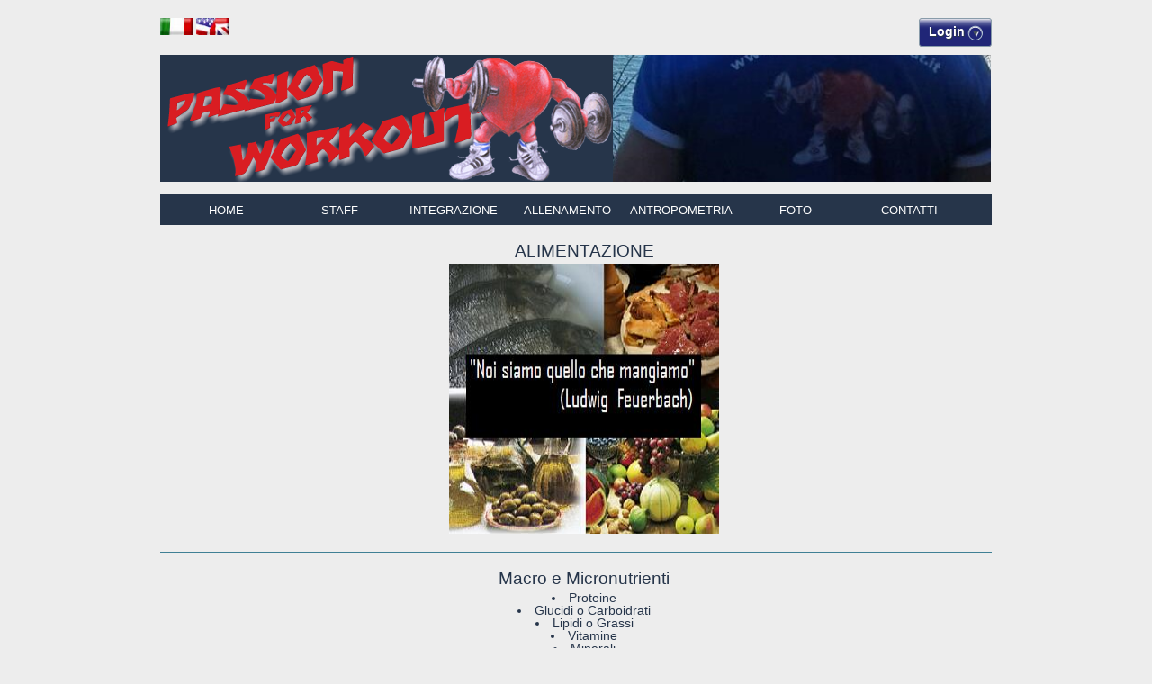

--- FILE ---
content_type: text/html; charset=UTF-8
request_url: https://www.passion4workout.it/Alimentazione/Alimentazione.php
body_size: 5846
content:
<script src='../includes/util.js' type='text/javascript'></script> <script>rightClick('IT');</script><!DOCTYPE HTML PUBLIC "-//W3C//DTD HTML 4.01 Transitional//EN"
"http://www.w3.org/TR/html4/loose.dtd">
<html><!-- InstanceBegin template="/Templates/templateNew.dwt.php" codeOutsideHTMLIsLocked="false" -->
<head>
<!-- InstanceBeginEditable name="doctitle" -->
<title>ALIMENTAZIONE</title>
<!-- InstanceEndEditable -->
<meta http-equiv="Content-Type" content="text/html; charset=iso-8859-1">
<link rel="shortcut icon" type="image/x-icon" href="../siteicon.ico">

<!-- Serve x il login -->
<link rel="stylesheet" href="../Registro/login/css/style.css">
<script src="https://ajax.googleapis.com/ajax/libs/jquery/1.4.2/jquery.min.js?ver=1.4.2" type="text/javascript"></script>
<script src="../Registro/login/js/login.js" type="text/javascript"></script>
<script src='../includes/jquery.cross-slide.js' type='text/javascript'></script>
<!-- InstanceBeginEditable name="script" -->
<!-- InstanceEndEditable -->
<!-- Style per output resizible -->
<link rel="stylesheet" media="screen" type="text/css" href="../screen.css">
</head>
<!-- InstanceBeginEditable name="body" -->
<body onselectstart="return false">
<!-- InstanceEndEditable -->
<div id="header">
  <div class="inner">
 <div id="login">
 <!-- InstanceBeginEditable name="language" -->
		  <a href="./Alimentazione.php?lg=IT"><img src="../bandierinaIT.jpg" width="36" height="19" border="0"></a>
	      <a href="./Alimentazione.php?lg=EN"><img src="../bandierinaEN.jpg" width="36" height="19" border="0"></a>
<!-- InstanceEndEditable -->
          <div id='loginContainer'>
                <a href='#' id='loginButton'><span>Login</span><em></em></a>
                <div style='clear:both'></div>
                <div id='loginBox'>                
                    <form id='loginForm' name='form1' method='post' action='../Registro/login.php'>
                        <fieldset id='body'>
                            <fieldset>
                                <label for='userName'>Login</label><input id='userName' name='userName' type='text' />
                            </fieldset>
                            <fieldset>
                                <label for='password'>Password</label><input id='password' name='password' type='password' />
                            </fieldset>
                            <input name='Submit'  type='submit' id='login' value='Login' />
							<input name='Submit4' type='submit' id='login4' value='Registrati' />
                            <label for='ricorda'>
							<input type='checkbox' id='checkbox' name='ricorda' value='1' />Mantieni la sessione aperta</label>
                        </fieldset>
                        <span>
						<input type='submit' name='Submit2' value='Recupera Password'>
						</span>
                    </form>
                </div>
            </div>		  
	  </div>
    <div id="header">
      <div id="logo">
        <!-- header-->
        <img src="../logoPlusHeart.png" alt="" border="0" > </div>
      <div id='photo'>
        <script src='../photoShow.js' type='text/javascript'></script>
        Loading&hellip; </div>
      <!-- fine header-->
    </div>&nbsp;
    <!-- menu-->
    <ul id="nav">
      <li><a href="../index.php" >HOME</a></li>
<!-- InstanceBeginEditable name="menu" -->
        <li><a href="../Staff/Staff.php">STAFF</a></li>
	    <li><a href="../Integrazione/Integrazione.php">INTEGRAZIONE</a></li>
		<li><a href="../Allenamento/Allenamento.php">ALLENAMENTO</a></li>
		<li><a href="../Antropometria/Antropometria.php">ANTROPOMETRIA</a></li>
		<li><a href="../Foto/foto.php">FOTO</a></li>
		<li><a href="../contatti.php">CONTATTI</a></li>
<!-- InstanceEndEditable -->
    </ul>
    <!-- fine menu-->
  </div>
</div>
<div id="main">
<div class="inner">
<!-- InstanceBeginEditable name="content" -->
      <div class="group1">
	  <h2>
	  ALIMENTAZIONE	  </h2>
	  <img src="alimentazione.jpg" width="300" height="300" border="0">
      </div>
      <div class="clear"></div>
      <div class="line"></div>

      <div class="group1">
	   <h2>Macro e Micronutrienti	 	</h2>
		<ul id="arg">
		<li><a href="food.php?foodID=1">Proteine</a></li>
		<li><a href="food.php?foodID=2">Glucidi o Carboidrati</a></li>
		<li><a href="food.php?foodID=3">Lipidi o Grassi</a></li>
		<li><a href="food.php?foodID=5">Vitamine</a></li>
		<li><a href="food.php?foodID=6">Minerali</a></li>
		<li><a href="food.php?foodID=4">Acqua</a></li>
		</ul>
      </div>
      <div class="clear"></div>
      <div class="line"></div>
      <div class="group1">
	    <h2>
		Applicazioni		</h2>
		<ul id="arg">
		<li><a href="tabAlimenti.php">Tabella Alimenti</a></li>
	    <li><a href="food.php?foodID=7">Indice Glicemico degli alimenti</a></li>
		</ul>
      </div>
      <div class="clear"></div>
      <div class="line"></div>
      <div class="group1">
	    <h2>
		Argomenti vari		</h2>
		<ul id="arg">
		<li><a href="food.php?foodID=8">Frutta e verdura di stagione</a></li>
		</ul>
      </div>
    </div>    
    <div class="clear"></div>

  </div>
<!-- InstanceEndEditable -->
<div id="footer">
  <div class="inner">
      <div id="copy">&copy; P4W 2019 | <a id="copy" href="../privacyP4w.pdf" >Privacy Policy</a>
	  </div>
    <div id="sitemap"> 
	  <a href="../index.php" >HOME | </a> <a href="../Staff/Staff.php" >
      STAFF      | </a> <a href="Alimentazione.php" >
      ALIMENTAZIONE      | </a> <a href="../Integrazione/Integrazione.php">
      INTEGRAZIONE      | </a> <a href="../Allenamento/Allenamento.php">
      ALLENAMENTO      | </a> <a href="../Antropometria/Antropometria.php">
      ANTROPOMETRIA      | </a> <a href="../Foto/foto.php">
      FOTO      | </a> <a href="../contatti.php">
      CONTATTI      </a> </div>
  </div>
</div>
<!--footer-->
</body>
<!-- InstanceEnd --></html>


--- FILE ---
content_type: text/css
request_url: https://www.passion4workout.it/Registro/login/css/style.css
body_size: 760
content:
/*-------LOGIN STARTS HERE -------*/

/* Login Container (default to float:right) */
#loginContainer {
    position:relative;
    float:right;
    font-size:16px;
}

/* Login Button */
#loginButton { 
    display:inline-block;
    float:right;
    background:#26354A url(../images/buttonbg.png) repeat-x; 
    border:1px solid #899caa; 
    border-radius:3px;
    -moz-border-radius:3px;
    position:relative;
    z-index:30;
    cursor:pointer;
}

/* Login Button Text */
#loginButton span {
    color:#FFFFFF; /*colore testo*/
    font-size:14px; 
    font-weight:bold; 
    text-shadow:1px 1px #26354A; 
    padding:7px 29px 9px 10px;
    background:url(../images/loginArrow.png) no-repeat 53px 7px;
    display:block
}

#loginButton:hover {
    background:url(../images/buttonbgHover.png) repeat-x;
}

/* Login Box */
#loginBox {
    position:absolute;
    top:34px;
    right:0;
    display:none;
    z-index:29;
}

/* If the Login Button has been clicked */    
#loginButton.active {
    border-radius:3px 3px 0 0;
}

#loginButton.active span {
    background-position:53px -76px;
}

/* A Line added to overlap the border */
#loginButton.active em {
    position:absolute;
    width:100%;
    height:1px;
    background:#d2e0ea;
    bottom:-1px;
}

/* Login Form */
#loginForm {
    width:248px; 
    border:1px solid #899caa;
    border-radius:3px 0 3px 3px;
    -moz-border-radius:3px 0 3px 3px;
    margin-top:-1px;
    background:#26354A; /*colore form*/
    padding:6px;
}

#loginForm fieldset {
    margin:0 0 12px 0;
    display:block;
    border:0;
    padding:0;
}

fieldset#body {
    background:#fff;
    border-radius:3px;
    -moz-border-radius:3px;
    padding:10px 13px;
    margin:0;
}

#loginForm #checkbox {
    width:auto;
    margin:1px 9px 0 0;
    float:left;
    padding:0;
    border:0;
    *margin:-3px 9px 0 0; /* IE7 Fix */
}

#body label {
    color:#000000;
    margin:9px 0 0 0;
    display:block;
    float:left;
}

#loginForm #body fieldset label {
    display:block;
    float:none;
    margin:0 0 6px 0;
}

/* Default Input */
#loginForm input {
    width:92%;
    border:1px solid #899caa;
    border-radius:3px;
    -moz-border-radius:3px;
    color:#26354A;/*testo box psw e login*/
    font-weight:bold;
    padding:8px 8px;
    box-shadow:inset 0px 1px 3px #bbb;
    -webkit-box-shadow:inset 0px 1px 3px #bbb;
    -moz-box-shadow:inset 0px 1px 3px #bbb;
    font-size:12px;
}

/* Sign In Button */
#loginForm #login {
    width:auto;
    float:left;
    background:url(../images/loginbuttonbg.png) repeat-x;
    color:#FFFFFF;
    padding:7px 10px 8px 10px;
    text-shadow:0px -1px #26354A;
    border:1px solid ;
    box-shadow:none;
    -moz-box-shadow:none;
    -webkit-box-shadow:none;
    margin:0 12px 0 0;
    cursor:pointer;
    *padding:7px 2px 8px 2px; /* IE7 Fix */
}

/* Forgot your password */
#loginForm span {
    text-align:center;
    display:block;
    padding:7px 0 4px 0;
}

#loginForm span a {
    color:#FFFFFF;
    text-shadow:1px 1px #26354A;
    font-size:12px;
}

input:focus {
    outline:none;
}

--- FILE ---
content_type: text/css
request_url: https://www.passion4workout.it/screen.css
body_size: 1324
content:
@charset "UTF-8";
/* CSS Document */



/*clear CSS*/
html, body, div, span, applet, object, iframe, h1, h2, h3, h4, h5, h6, p, blockquote, pre, a, abbr, acronym, address, big, cite, code, del, dfn, em, font, img, ins, kbd, q, s, samp, small, strike, strong, sub, sup, tt, var, dl, dt, dd, ol, ul, li, fieldset, form, label, legend, table, caption, tbody, tfoot, thead, tr, th, td { border:0; margin:0; padding:0; font-family:inherit; font-size:100%; font-style:inherit; font-weight:inherit; outline:0; vertical-align:baseline;}
:focus { outline:0; }
body { background:white; color:black; line-height:1; }
ol, ul { list-style:none; }
table { border-collapse:separate; border-spacing:0; }
caption, th, td { font-weight:normal; text-align:left; }
blockquote:before, blockquote:after, q:before, q:after { content:""; }
blockquote, q { quotes:"" ""; }
a { text-decoration:none;}
a:hover { text-decoration:underline; color: #FF0000; }

/*impostazioni generali*/
body {
	background-color:#EDEDED; /*#26354A; Blu p4w*/
	color:#26354A;
	font-family:Helvetica, Arial, sans-serif;
	font-size:0.9em;
}

h1, h2, h3 {
	color:#26354A;
	font-family:Arial, sans-serif;
	margin-bottom:5px;
}

h1 {
	font-size:1.6em;
}

h2 {
	font-size:1.3em;
}

h3 {
	font-size:1em;
}

a {
	color:#26354A;
	text-decoration:none;
}

p {
	line-height:1.4em;
}

#main ul.servizi li, #main ul.news li, p {
	text-align:justify;
}

strong {
	font-weight:bold;
}

.inner {
	margin:0 auto;
}

.line {
	border-top:1px solid #408095;
	margin:20px 0;
	width:100%;
}

.clear {
	clear:both;
}

.alpha {
	margin-left:0 !important;
	padding-left:0 !important;
}

.omega {
	margin-right:0 !important;
	padding-right:0 !important;
}

.group1 {
	float:left;
	padding:0 1%;
	width:100%;
	text-align:center;
}
.sottomenu a{
	color:#0033FF;
}
#header, #main, #footer {
	width:100%;
}
#footer {
	height:100px;
	background-color:#26354A;
}
#header, #main {
	background-color:#EDEDED;
}

#header {
	padding-top:20px;
}


ul#nav {
	background-color:#26354A;
	color:#FFF;
	list-style:none;
	overflow:hidden;
	padding:10px;
	text-align:center;
}

ul#nav a {
	color:#FFF;
	font-size:0.9em;
	text-transform:uppercase;
}

ul#nav li {
	float:left;
}

ul#arg li {
	text-align:center;
	list-style:inside;
}

#main {
	padding:20px 0;
}

#slider {
	background-image:url(images/slide.jpg);
	background-size:contain;
	margin-bottom:20px;
}

#main .box p {
	font-size:0.8em;
	text-align:center;
}
#main .box h3, img{
    text-align:center;
}

#main ul.servizi li {
	list-style:inside;
	list-style-position:inside;
	margin-bottom:20px;
}

#main ul.news li {
	list-style:inside;
	list-style-position:inside;
	font-size:0.9em;
	line-height:1.3em;
	margin-bottom:20px;
}

#footer {
	padding-top:30px;
	text-align:center;
}

#footer #copy, #footer #sitemap a {
	padding:10px 0 20px;
	color:#FFFFFF;
}

#content a {
	color: #0000FF; /* colore link nascosto*/
}
#counter a:hover{
	color: #000000; /* colore link nascosto*/
}
@media only screen and (min-width: 0px) and (max-width: 1024px) {
	#main {
		text-align:center;
	}
	.inner {
		width:80%;
	}
	#logo {
		text-align:center;
	}
	#logo img{
		text-align:center;
		background-color:#EDEDED;
        width: 95%;
	}

	#photo {
		background-color:#EDEDED;
        width: 95%;
  	    height: 300px;
		border-width: 20px 20px 20px 20px;
		border-style:solid;
		border-color:EDEDED;

	}
	#main .box img{
	    width:300px;
		height:300px;
	}
	ul#nav li {
		width:25%;
		font-size:1.6em;
		padding:5px 35px 5px 10px;
	}

	#main .box {
		margin-bottom:10px;
		text-align:right;
	}

	img.aboutus {
		float:left;
		margin-right:20px;
	}
		
	#slider {
		height:152px;
		width:461px;
	}
	h1 {
		font-size:2.1em;
	}

	h2 {
		font-size:1.8em;
	}
	h3 {
		font-size:1.5em;
	}
	#content {
		font-size:1.3em;
	}
	.group1 {
		font-size:1.3em;
	}
	#sidebar {
		font-size:1.3em;
	}
}


@media only screen and (min-width: 1025px) {
	.inner {
		width:924px;
	}

	#logo {
		text-align:left;
		float:left;
	}

	#photo {
		float:left;
		text-align:right;
        width: 420px;
  	    height: 141px;
    }
	ul#nav li {
		width:14%;
	}

	#main .box {
		float:left;
		padding:0 1%;
		width:23.5%;
		text-align:center;
	}
	
	#content {
		float:left;
		width:74.5%;
	}
	
	img.aboutus {
		float:left;
		margin-right:20px;
	}

	#sidebar {
		float:right;
		width:23.5%;
	}
	
	#slider {
		height:305px;
		width:924px;
	}
}

--- FILE ---
content_type: application/javascript
request_url: https://www.passion4workout.it/Registro/login/js/login.js
body_size: 353
content:
// Login Form

$(function() {
    var button = $('#loginButton');
    var box = $('#loginBox');
    var form = $('#loginForm');
    button.removeAttr('href');
    button.mouseup(function(login) {
        box.toggle();
        button.toggleClass('active');
    });
    form.mouseup(function() { 
        return false;
    });
    $(this).mouseup(function(login) {
        if(!($(login.target).parent('#loginButton').length > 0)) {
            button.removeClass('active');
            box.hide();
        }
    });
});


--- FILE ---
content_type: application/javascript
request_url: https://www.passion4workout.it/photoShow.js
body_size: 907
content:
//Slide show
$(function() {
var rootFolder;
switch (document.location.hostname)
{
    case 'localhost' :
		rootFolder = 'http://'+document.location.host+'/passion4workout/'; break;
    default :   
		rootFolder = 'https://'+document.location.host+'/'; break;
}
console.log("pino sito " + rootFolder);

$('#photo').crossSlide({
  fade: 1
}, [
  {
    src:  rootFolder+'images/foto1.jpg',
    from: 'center left 0.6x',
    to:   'center right 1.3x',
    time: 3
  }, {
    src:  rootFolder+'./images/kettlebell2.jpg',
    from: '0% 0% 1x',
    to:   '100% 100% 1.2x',
    time: 3
	
  }, {
    src:  rootFolder+'./images/foto2.jpg',
    from: '0% 50% 1.5x',
    to:   '100% 80% 0.8x',
    time: 3
  }, {
    src:  rootFolder+'./images/panca.jpg',
    from: 'center right 1.7x',
    to:   'center left 1.2x',
    time: 3
	
  }, { 
    src:  rootFolder+'./images/kettlebell1.jpg',
    from: '80% 50% 1.5x',
    to:   '0% 20% 0.8x',
    time: 3
  }, {   
    src:  rootFolder+'./images/foto3.jpg',
    from: '100% 80% 1.5x',
    to:   '80% 0% 1.1x',
    time: 2
  }
]);
});

--- FILE ---
content_type: application/javascript
request_url: https://www.passion4workout.it/includes/util.js
body_size: 1109
content:
var message="Tasto destro disabilitato!";
var message2="Right button disabled!";
function clickIE4()
{
	if (event.button==2)
	{
		alert(message);
		return false;
	}
}

function clickNS4(e)
{
	if (document.layers||document.getElementById&&!document.all)
	{
		if (e.which==2||e.which==3)
		{
			alert(message);
			return false;
		}
	}
}
function clickIE4En()
{
	if (event.button==2)
	{
		alert(message2);
		return false;
	}
}

function clickNS4En(e)
{
	if (document.layers||document.getElementById&&!document.all)
	{
		if (e.which==2||e.which==3)
		{
			alert(message2);
			return false;
		}
	}
}

function rightClick(country)
{
	if (country == "IT")
	{
		if (document.layers)
		{
			document.captureEvents(Event.MOUSEDOWN);
			document.onmousedown=clickNS4;
		}
		else if (document.all&&!document.getElementById)
		{
			document.onmousedown=clickIE4;
		}
	}
	else
	{
		if (document.layers)
		{
			document.captureEvents(Event.MOUSEDOWN);
			document.onmousedown=clickNS4En;
		}
		else if (document.all&&!document.getElementById)
		{
			document.onmousedown=clickIE4En;
		}		
	}
	if (country == "IT")
		document.oncontextmenu=new Function("alert(message);return false")
	else
		document.oncontextmenu=new Function("alert(message2);return false")
}